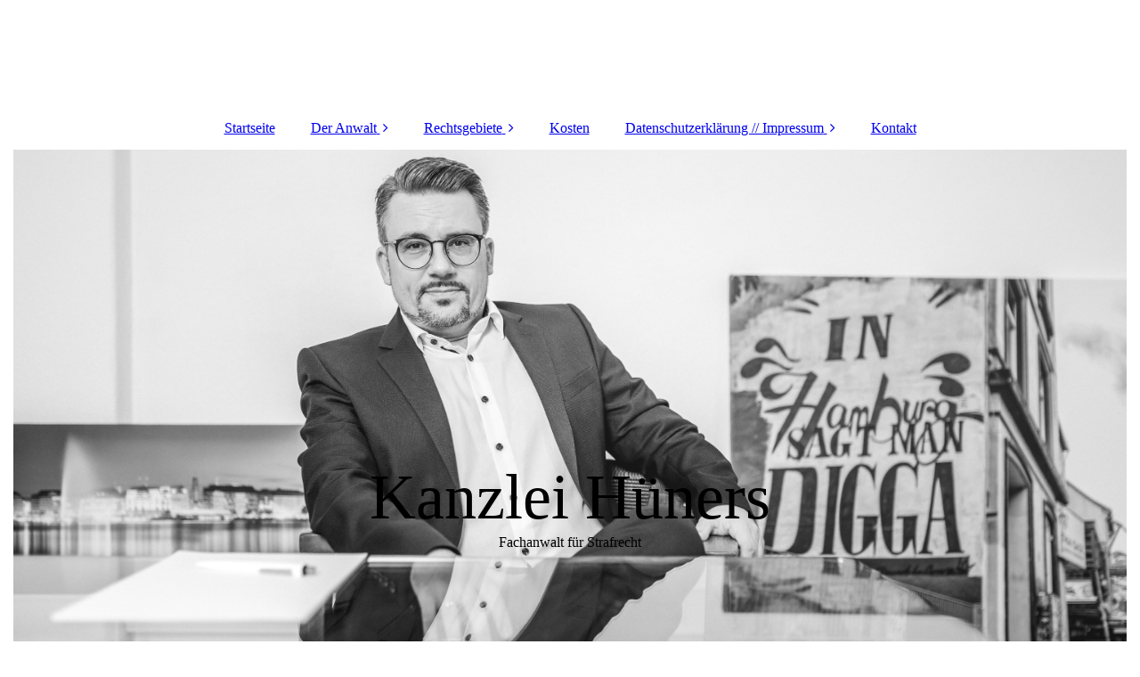

--- FILE ---
content_type: text/html; charset=utf-8
request_url: http://kanzlei-hueners.de/Rechtsgebiete/Verkehrsrecht/
body_size: 22544
content:
<!DOCTYPE html><html lang="de"><head><meta http-equiv="Content-Type" content="text/html; charset=UTF-8"><title>Kanzlei Hüners - Verkehrsrecht</title><meta name="description" content="Please enter your slogan here!"><meta name="keywords" content="Sports"><link href="http://511664723.swh.strato-hosting.eu/Rechtsgebiete/Verkehrsrecht/" rel="canonical"><meta content="Kanzlei Hüners - Verkehrsrecht" property="og:title"><meta content="website" property="og:type"><meta content="http://511664723.swh.strato-hosting.eu/Rechtsgebiete/Verkehrsrecht/" property="og:url"><script>
              window.beng = window.beng || {};
              window.beng.env = {
                language: "en",
                country: "US",
                mode: "deploy",
                context: "page",
                pageId: "000005479796",
                pageLanguage: "de",
                skeletonId: "",
                scope: "1966135",
                isProtected: false,
                navigationText: "Verkehrsrecht",
                instance: "1",
                common_prefix: "https://strato-editor.com",
                design_common: "https://strato-editor.com/beng/designs/",
                design_template: "sys/cm_dux_083_2",
                path_design: "https://strato-editor.com/beng/designs/data/sys/cm_dux_083_2/",
                path_res: "https://strato-editor.com/res/",
                path_bengres: "https://strato-editor.com/beng/res/",
                masterDomain: "",
                preferredDomain: "",
                preprocessHostingUri: function(uri) {
                  
                    return uri || "";
                  
                },
                hideEmptyAreas: true
              };
            </script><script xmlns="http://www.w3.org/1999/xhtml" src="https://strato-editor.com/cm4all-beng-proxy/beng-proxy.js"></script><link xmlns="http://www.w3.org/1999/xhtml" rel="stylesheet" href="https://strato-editor.com/.cm4all/e/static/3rdparty/font-awesome/css/font-awesome.min.css"></link><link rel="stylesheet" type="text/css" href="https://strato-editor.com/.cm4all/res/static/libcm4all-js-widget/3.89.7/css/widget-runtime.css" />
<link rel="stylesheet" type="text/css" href="https://strato-editor.com/.cm4all/res/static/beng-editor/5.3.138/css/deploy.css" />
<link rel="stylesheet" type="text/css" href="https://strato-editor.com/.cm4all/res/static/libcm4all-js-widget/3.89.7/css/slideshow-common.css" />
<script src="https://strato-editor.com/.cm4all/res/static/jquery-1.7/jquery.js"></script><script src="https://strato-editor.com/.cm4all/res/static/prototype-1.7.3/prototype.js"></script><script src="https://strato-editor.com/.cm4all/res/static/jslib/1.4.1/js/legacy.js"></script><script src="https://strato-editor.com/.cm4all/res/static/libcm4all-js-widget/3.89.7/js/widget-runtime.js"></script>
<script src="https://strato-editor.com/.cm4all/res/static/libcm4all-js-widget/3.89.7/js/slideshow-common.js"></script>
<script src="https://strato-editor.com/.cm4all/res/static/beng-editor/5.3.138/js/deploy.js"></script>
<script type="text/javascript" src="https://strato-editor.com/.cm4all/uro/assets/js/uro-min.js"></script><link href="https://strato-editor.com/.cm4all/designs/static/sys/cm_dux_083_2/1769040087.181666/css/main.css" rel="stylesheet" type="text/css"><meta name="viewport" content="width=device-width, initial-scale=1"><link href="https://strato-editor.com/.cm4all/designs/static/sys/cm_dux_083_2/1769040087.181666/css/responsive.css" rel="stylesheet" type="text/css"><link href="https://strato-editor.com/.cm4all/designs/static/sys/cm_dux_083_2/1769040087.181666/css/cm-templates-global-style.css" rel="stylesheet" type="text/css"><script type="text/javascript" src="https://strato-editor.com/.cm4all/designs/static/sys/cm_dux_083_2/1769040087.181666/js/effects.js"></script><script type="text/javascript" src="https://strato-editor.com/.cm4all/designs/static/sys/cm_dux_083_2/1769040087.181666/js/cm_template-focus-point.js"></script><link href="/.cm4all/handler.php/vars.css?v=20251027081248" type="text/css" rel="stylesheet"><style type="text/css">.cm-logo {background-image: none;background-position: 0% 100%;
background-size: auto 110%;
background-repeat: no-repeat;
      }</style><script type="text/javascript">window.cmLogoWidgetId = "STRATP_cm4all_com_widgets_Logo_38348548";
            window.cmLogoGetCommonWidget = function (){
                return new cm4all.Common.Widget({
            base    : "/Rechtsgebiete/Verkehrsrecht/index.php/",
            session : "",
            frame   : "",
            path    : "STRATP_cm4all_com_widgets_Logo_38348548"
        })
            };
            window.logoConfiguration = {
                "cm-logo-x" : "0%",
        "cm-logo-y" : "100%",
        "cm-logo-v" : "2.0",
        "cm-logo-w" : "auto",
        "cm-logo-h" : "110%",
        "cm-logo-di" : "sys/cm_dux_094",
        "cm-logo-u" : "uro-service://",
        "cm-logo-k" : "%7B%22serviceId%22%3A%220%22%2C%22path%22%3A%22%2F%22%2C%22name%22%3A%22StrafrechtHeidekreis3a.png%22%2C%22type%22%3A%22image%2Fpng%22%2C%22size%22%3A%224009812%22%2C%22start%22%3A%2217d6cc3a588%22%2C%22width%22%3A%223000%22%2C%22height%22%3A%222000%22%7D",
        "cm-logo-bc" : "",
        "cm-logo-ln" : "",
        "cm-logo-ln$" : "",
        "cm-logo-hi" : true
        ,
        _logoBaseUrl : "uro-service:\/\/",
        _logoPath : "%7B%22serviceId%22%3A%220%22%2C%22path%22%3A%22%2F%22%2C%22name%22%3A%22StrafrechtHeidekreis3a.png%22%2C%22type%22%3A%22image%2Fpng%22%2C%22size%22%3A%224009812%22%2C%22start%22%3A%2217d6cc3a588%22%2C%22width%22%3A%223000%22%2C%22height%22%3A%222000%22%7D"
        };
				document.observe('dom:loaded', function() {
					var containers = document.querySelectorAll("[cm_type=logo], [id=logo], .cm-logo");
          for (var i = 0; i < containers.length; i++) {
            var container = containers[i];
            if (container && window.beng && beng.env && beng.env.hideEmptyAreas) {
              if (beng.env.mode != "edit") {
                container.addClassName("cm_empty");
              } else {
                container.addClassName("cm_empty_editor");
              }
            }
          }
				});
			</script><link rel="icon" href="data:;base64,iVBORw0KGgo="/><style id="cm_table_styles"></style><style id="cm_background_queries"></style></head><body ondrop="return false;" class=" device-desktop cm-deploy cm-deploy-342 cm-deploy-4x"><div class="cm-background" data-cm-qa-bg="image"></div><div class="cm-background-video" data-cm-qa-bg="video"></div><div class="cm-background-effects" data-cm-qa-bg="effect"></div><div class="page_wrapper cm-templates-container"><header><div class="head_wrapper"><div class="cm_can_be_empty cm-logo" id="logo"></div></div><nav class="mobile_navigation"><a href="javascript:void(0);"></a></nav><nav class="navigation_wrapper cm_with_forcesub" id="cm_navigation"><ul id="cm_mainnavigation"><li id="cm_navigation_pid_5479715"><a title="Startseite" href="/Startseite/" class="cm_anchor">Startseite</a></li><li id="cm_navigation_pid_5479714" class="cm_has_subnavigation"><a title="Der Anwalt" href="/Der-Anwalt/" class="cm_anchor">Der Anwalt</a><ul class="cm_subnavigation" id="cm_subnavigation_pid_5479714"><li id="cm_navigation_pid_5479713"><a title="Wer ich bin" href="/Der-Anwalt/Wer-ich-bin/" class="cm_anchor">Wer ich bin</a></li><li id="cm_navigation_pid_5479791"><a title="Fachanwalt für Strafrecht" href="/Der-Anwalt/Fachanwalt-fuer-Strafrecht/" class="cm_anchor">Fachanwalt für Strafrecht</a></li><li id="cm_navigation_pid_5479712"><a title="Die Zweigstellen" href="/Der-Anwalt/Die-Zweigstellen/" class="cm_anchor">Die Zweigstellen</a></li></ul></li><li id="cm_navigation_pid_5479710" class="cm_current cm_has_subnavigation"><a title="Rechtsgebiete" href="/Rechtsgebiete/" class="cm_anchor">Rechtsgebiete</a><ul class="cm_subnavigation" id="cm_subnavigation_pid_5479710"><li id="cm_navigation_pid_5479793" class="cm_has_subnavigation"><a title="Strafrecht" href="/Rechtsgebiete/Strafrecht/" class="cm_anchor">Strafrecht</a><ul class="cm_subnavigation" id="cm_subnavigation_pid_5479793"><li id="cm_navigation_pid_5490031"><a title="Strafrecht" href="/Rechtsgebiete/Strafrecht/Strafrecht/" class="cm_anchor">Strafrecht</a></li><li id="cm_navigation_pid_5479795"><a title="Allgemeines Strafrecht" href="/Rechtsgebiete/Strafrecht/Allgemeines-Strafrecht/" class="cm_anchor">Allgemeines Strafrecht</a></li><li id="cm_navigation_pid_5479849"><a title="Jugendstrafrecht" href="/Rechtsgebiete/Strafrecht/Jugendstrafrecht/" class="cm_anchor">Jugendstrafrecht</a></li><li id="cm_navigation_pid_5479850"><a title="BtM-Strafrecht // Encro-Chat" href="/Rechtsgebiete/Strafrecht/BtM-Strafrecht-Encro-Chat/" class="cm_anchor">BtM-Strafrecht // Encro-Chat</a></li><li id="cm_navigation_pid_5479851"><a title="Verkehrsstrafrecht" href="/Rechtsgebiete/Strafrecht/Verkehrsstrafrecht/" class="cm_anchor">Verkehrsstrafrecht</a></li><li id="cm_navigation_pid_5479852"><a title="Wirtschaftsstrafrecht" href="/Rechtsgebiete/Strafrecht/Wirtschaftsstrafrecht/" class="cm_anchor">Wirtschaftsstrafrecht</a></li></ul></li><li id="cm_navigation_pid_5479796" class="cm_current cm_has_subnavigation"><a title="Verkehrsrecht" href="/Rechtsgebiete/Verkehrsrecht/" class="cm_anchor">Verkehrsrecht</a><ul class="cm_subnavigation" id="cm_subnavigation_pid_5479796"><li id="cm_navigation_pid_5490032"><a title="Verkehrsrecht" href="/Rechtsgebiete/Verkehrsrecht/Verkehrsrecht/" class="cm_anchor">Verkehrsrecht</a></li><li id="cm_navigation_pid_5479853"><a title="Unfallschaden" href="/Rechtsgebiete/Verkehrsrecht/Unfallschaden/" class="cm_anchor">Unfallschaden</a></li><li id="cm_navigation_pid_5479854"><a title="Ordnungswidrigkeiten" href="/Rechtsgebiete/Verkehrsrecht/Ordnungswidrigkeiten/" class="cm_anchor">Ordnungswidrigkeiten</a></li><li id="cm_navigation_pid_5479855"><a title="Fahrerlaubnisrecht / MPU" href="/Rechtsgebiete/Verkehrsrecht/Fahrerlaubnisrecht-MPU/" class="cm_anchor">Fahrerlaubnisrecht / MPU</a></li></ul></li><li id="cm_navigation_pid_5479797" class="cm_has_subnavigation"><a title="Reiserecht" href="/Rechtsgebiete/Reiserecht/" class="cm_anchor">Reiserecht</a><ul class="cm_subnavigation" id="cm_subnavigation_pid_5479797"><li id="cm_navigation_pid_5479856"><a title="Flugverspätung / Annullierung / Nichtbeförderung" href="/Rechtsgebiete/Reiserecht/Flugverspaetung-Annullierung-Nichtbefoerderung/" class="cm_anchor">Flugverspätung / Annullierung / Nichtbeförderung</a></li><li id="cm_navigation_pid_5479857"><a title="Reisepreisminderung" href="/Rechtsgebiete/Reiserecht/Reisepreisminderung/" class="cm_anchor">Reisepreisminderung</a></li><li id="cm_navigation_pid_5479858"><a title="Kofferverlust" href="/Rechtsgebiete/Reiserecht/Kofferverlust/" class="cm_anchor">Kofferverlust</a></li></ul></li><li id="cm_navigation_pid_5479798"><a title="Nebenklage // Schadensersatz" href="/Rechtsgebiete/Nebenklage-Schadensersatz/" class="cm_anchor">Nebenklage // Schadensersatz</a></li></ul></li><li id="cm_navigation_pid_5479709"><a title="Kosten" href="/Kosten/" class="cm_anchor">Kosten</a></li><li id="cm_navigation_pid_5479708" class="cm_has_subnavigation"><a title="Datenschutzerklärung // Impressum" href="/Datenschutzerklaerung-Impressum/" class="cm_anchor">Datenschutzerklärung // Impressum</a><ul class="cm_subnavigation" id="cm_subnavigation_pid_5479708"><li id="cm_navigation_pid_5479869"><a title="Datenschutz" href="/Datenschutzerklaerung-Impressum/Datenschutz/" class="cm_anchor">Datenschutz</a></li><li id="cm_navigation_pid_5479870"><a title="Impressum" href="/Datenschutzerklaerung-Impressum/Impressum/" class="cm_anchor">Impressum</a></li></ul></li><li id="cm_navigation_pid_5479905"><a title="Kontakt" href="/Kontakt/" class="cm_anchor">Kontakt</a></li></ul></nav><div class="cm-template-keyvisual__media cm_can_be_empty cm-kv-0" id="keyvisual"><div class="title_wrapper cm-templates-title-container cm_can_be_empty"><div class="title cm-templates-heading__title cm_can_be_empty" id="title" style=""><span style='font-size: 72px; font-family: "Roboto Condensed";'>Kanzlei Hüners</span><br></div><div class="subtitle cm-templates-heading__subtitle cm_can_be_empty" id="subtitle" style="">Fachanwalt für Strafrecht<br></div></div></div></header><div class="cm-template-content content_wrapper"><main class="cm-template-content__main design-content design_content cm-templates-text" id="content_main" data-cm-hintable="yes"><h1><span style='font-size: 36px; font-family: "Roboto Condensed";'>Verkehrsrecht</span></h1><p>E<span style='font-family: "Roboto Condensed";'>in unverschuldeter Unfall und das Auto ist nur noch Schrott.</span></p><p><br></p><p><span style='font-family: "Roboto Condensed";'>Ein Bußgeldbescheid wegen einer Geschwindigkeitsüberschreitung und schon drohen Punkte, ein Fahrverbot oder gar der Verlust der Fahrerlaubnis inklusive einer medizinisch-psychologischen Untersuchung (MPU).</span></p><p><br></p><p><span style='font-family: "Roboto Condensed";'>Das Verkehrsrecht ist vielfältig und allgegenwärtig in unserem täglichen Leben. Umso wichtiger ist es, bei Problemen bereits von Anfang an die Weichen zu stellen, um am Ende nicht von den Ergebnissen überrascht zu werden.</span></p><p><br></p><p><span style='font-family: "Roboto Condensed";'>Bei einem Verkehrsunfall stehen Sie ganz oft, nachdem es geknallt hat, alleine da. Die gegnerische Versicherung wird Ihnen nicht helfen, sondern mit aller Macht versuchen, Sie so billig wie möglich abzuspeisen.</span></p><p><br></p><p><span style='font-family: "Roboto Condensed";'>Lassen Sie sich das nicht gefallen!</span></p><p><br></p><p><span style='font-family: "Roboto Condensed";'>Auch ein Bußgeldbescheid kann - obwohl Sie vielleicht nur ein paar Stundenkilometer zu schnell waren oder vielleicht etwas zu dicht aufgefahren sind - mitunter schlimme Folgen für Sie haben. Hier drohen die Punkte und im schlimmsten Fall der Verlust der Fahrerlaubnis und die Anordnung einer MPU.</span></p><p><br></p><p><span style='font-family: "Roboto Condensed";'>Machen Sie daher stets von Ihrem Aussageverweigerungsrecht Gebrauch!</span></p><p><br></p><p><span style='font-family: "Roboto Condensed";'>Dies gilt, wenn Sie von der Polizei angehalten werden oder einen Anhörungsbogen erhalten. Ohne Einsicht in die Ermittlungsakte wäre es fahrlässig, Angaben zur Sache zu machen, auch – und gerade dann - wenn Sie sich keiner Schuld bewusst sind. Vergessen Sie nicht, die Bußgeldbehörde ist nicht Ihr Freund!</span></p><p><br></p><p><span style='font-family: "Roboto Condensed";'>Holen Sie sich daher von Anfang an Rat und Unterstützung von jemandem, der auf Ihrer Seite steht. Einem Anwalt für Verkehrsrecht, der sie kompetent und entschlossen unterstützt, damit die Unfallregulierung in Ihrem Interesse und nicht im Interesse der Versicherung verläuft.</span></p><p><br></p><p><span style='font-family: "Roboto Condensed";'>Ich berate Sie gerne bei:</span></p><p><span style='font-family: "Roboto Condensed";'>• Schäden nach einem Verkehrsunfall</span></p><p><span style='font-family: "Roboto Condensed";'>• Bußgeldbescheiden</span></p><p><span style='font-family: "Roboto Condensed";'>• Verlust des Führerscheins / Anordnung einer MPU</span></p><div id="cm_bottom_clearer" style="clear: both;" contenteditable="false"></div></main><div class="sidebar_wrapper cm-templates-sidebar-one cm_can_be_empty"><aside class="sidebar cm_can_be_empty" id="widgetbar_page_1" data-cm-hintable="yes"><p> </p></aside><aside class="sidebar cm_can_be_empty" id="widgetbar_site_1" data-cm-hintable="yes"><h3 style="text-align: center;"><br></h3></aside></div></div><div class="footer_wrapper cm-templates-footer cm_can_be_empty"><footer class="cm_can_be_empty" id="footer" data-cm-hintable="yes"> </footer></div></div><script type="text/javascript" src="https://strato-editor.com/.cm4all/designs/static/sys/cm_dux_083_2/1769040087.181666/js/cm-templates-global-script.js"></script><div class="cm_widget_anchor"><a name="STRATP_cm4all_com_widgets_CookiePolicy_38348550" id="widgetanchor_STRATP_cm4all_com_widgets_CookiePolicy_38348550"><!--cm4all.com.widgets.CookiePolicy--></a></div><script data-tracking="true" data-cookie-settings-enabled="false" src="/.cm4all/widgetres.php/cm4all.com.widgets.CookiePolicy/show.js?v=3.3.38" defer="defer" id="cookieSettingsScript"></script><noscript ><div style="position:absolute;bottom:0;" id="statdiv"><img alt="" height="1" width="1" src="https://strato-editor.com/.cm4all/_pixel.img?site=1996487-YzdRA8gg&amp;page=pid_5479796&amp;path=%2FRechtsgebiete%2FVerkehrsrecht%2Findex.php%2F&amp;nt=Verkehrsrecht"/></div></noscript><script  type="text/javascript">//<![CDATA[
            document.body.insertAdjacentHTML('beforeend', '<div style="position:absolute;bottom:0;" id="statdiv"><img alt="" height="1" width="1" src="https://strato-editor.com/.cm4all/_pixel.img?site=1996487-YzdRA8gg&amp;page=pid_5479796&amp;path=%2FRechtsgebiete%2FVerkehrsrecht%2Findex.php%2F&amp;nt=Verkehrsrecht&amp;domain='+escape(document.location.hostname)+'&amp;ref='+escape(document.referrer)+'"/></div>');
        //]]></script><script type="application/x-cm4all-cookie-consent" data-code=""></script><div xmlns="http://www.w3.org/1999/xhtml" class="cm-smart-access-button"><div class="scaler"><i class="fa fa-th" aria-hidden="true"></i></div></div><div xmlns="http://www.w3.org/1999/xhtml" class="cm-smart-access-menu num-buttons-2"><div class="protector"></div><div class="tiles"><a href="mailto:hueners@kanzlei-hueners.de" target=""><div class="tile mail"><div class="icon"><i class="fa fa-mail" aria-hidden="true"></i></div><div class="title">E-Mail</div></div></a><a href="tel:04069212195" target=""><div class="tile call"><div class="icon"><i class="fa fa-call" aria-hidden="true"></i></div><div class="title">Anruf</div></div></a></div></div><div style="display: none;" id="keyvisualWidgetVideosContainer"></div><style type="text/css">.cm-kv-0 {
background-color: ;
background-size: cover;
background-position: center;
background-repeat: no-repeat;
}
            @media(min-width: 100px), (min-resolution: 72dpi), (-webkit-min-device-pixel-ratio: 1) {.cm-kv-0{background-image:url("/.cm4all/uproc.php/0/.StrafrechtHeidekreis3a.png/picture-200?_=17d6cc3a588");}}@media(min-width: 100px), (min-resolution: 144dpi), (-webkit-min-device-pixel-ratio: 2) {.cm-kv-0{background-image:url("/.cm4all/uproc.php/0/.StrafrechtHeidekreis3a.png/picture-400?_=17d6cc3a588");}}@media(min-width: 200px), (min-resolution: 72dpi), (-webkit-min-device-pixel-ratio: 1) {.cm-kv-0{background-image:url("/.cm4all/uproc.php/0/.StrafrechtHeidekreis3a.png/picture-400?_=17d6cc3a588");}}@media(min-width: 200px), (min-resolution: 144dpi), (-webkit-min-device-pixel-ratio: 2) {.cm-kv-0{background-image:url("/.cm4all/uproc.php/0/.StrafrechtHeidekreis3a.png/picture-800?_=17d6cc3a588");}}@media(min-width: 400px), (min-resolution: 72dpi), (-webkit-min-device-pixel-ratio: 1) {.cm-kv-0{background-image:url("/.cm4all/uproc.php/0/.StrafrechtHeidekreis3a.png/picture-800?_=17d6cc3a588");}}@media(min-width: 400px), (min-resolution: 144dpi), (-webkit-min-device-pixel-ratio: 2) {.cm-kv-0{background-image:url("/.cm4all/uproc.php/0/.StrafrechtHeidekreis3a.png/picture-1200?_=17d6cc3a588");}}@media(min-width: 600px), (min-resolution: 72dpi), (-webkit-min-device-pixel-ratio: 1) {.cm-kv-0{background-image:url("/.cm4all/uproc.php/0/.StrafrechtHeidekreis3a.png/picture-1200?_=17d6cc3a588");}}@media(min-width: 600px), (min-resolution: 144dpi), (-webkit-min-device-pixel-ratio: 2) {.cm-kv-0{background-image:url("/.cm4all/uproc.php/0/.StrafrechtHeidekreis3a.png/picture-1600?_=17d6cc3a588");}}@media(min-width: 800px), (min-resolution: 72dpi), (-webkit-min-device-pixel-ratio: 1) {.cm-kv-0{background-image:url("/.cm4all/uproc.php/0/.StrafrechtHeidekreis3a.png/picture-1600?_=17d6cc3a588");}}@media(min-width: 800px), (min-resolution: 144dpi), (-webkit-min-device-pixel-ratio: 2) {.cm-kv-0{background-image:url("/.cm4all/uproc.php/0/.StrafrechtHeidekreis3a.png/picture-2600?_=17d6cc3a588");}}
</style><style type="text/css">
			#keyvisual {
				overflow: hidden;
			}
			.kv-video-wrapper {
				width: 100%;
				height: 100%;
				position: relative;
			}
			</style><script type="text/javascript">
				jQuery(document).ready(function() {
					function moveTempVideos(slideshow, isEditorMode) {
						var videosContainer = document.getElementById('keyvisualWidgetVideosContainer');
						if (videosContainer) {
							while (videosContainer.firstChild) {
								var div = videosContainer.firstChild;
								var divPosition = div.className.substring('cm-kv-0-tempvideo-'.length);
								if (isEditorMode && parseInt(divPosition) > 1) {
									break;
								}
								videosContainer.removeChild(div);
								if (div.nodeType == Node.ELEMENT_NODE) {
									var pos = '';
									if (slideshow) {
										pos = '-' + divPosition;
									}
									var kv = document.querySelector('.cm-kv-0' + pos);
									if (kv) {
										if (!slideshow) {
											var wrapperDiv = document.createElement("div"); 
											wrapperDiv.setAttribute("class", "kv-video-wrapper");
											kv.insertBefore(wrapperDiv, kv.firstChild);
											kv = wrapperDiv;
										}
										while (div.firstChild) {
											kv.appendChild(div.firstChild);
										}
										if (!slideshow) {
											break;
										}
									}
								}
							}
						}
					}

					function kvClickAction(mode, href) {
						if (mode == 'internal') {
							if (!window.top.syntony || !/_home$/.test(window.top.syntony.bifmState)) {
								window.location.href = href;
							}
						} else if (mode == 'external') {
							var a = document.createElement('a');
							a.href = href;
							a.target = '_blank';
							a.rel = 'noreferrer noopener';
							a.click();
						}
					}

					var keyvisualElement = jQuery("[cm_type=keyvisual]");
					if(keyvisualElement.length == 0){
						keyvisualElement = jQuery("#keyvisual");
					}
					if(keyvisualElement.length == 0){
						keyvisualElement = jQuery("[class~=cm-kv-0]");
					}
				
						keyvisualElement.attr("role", "img");
						keyvisualElement.attr("tabindex", "0");
						keyvisualElement.attr("aria-label", "hauptgrafik");
					
					moveTempVideos(false, false);
					var video = document.querySelector('#keyvisual video');
					if (video) {
						video.play();
					}
				
			});
		</script></body></html>
